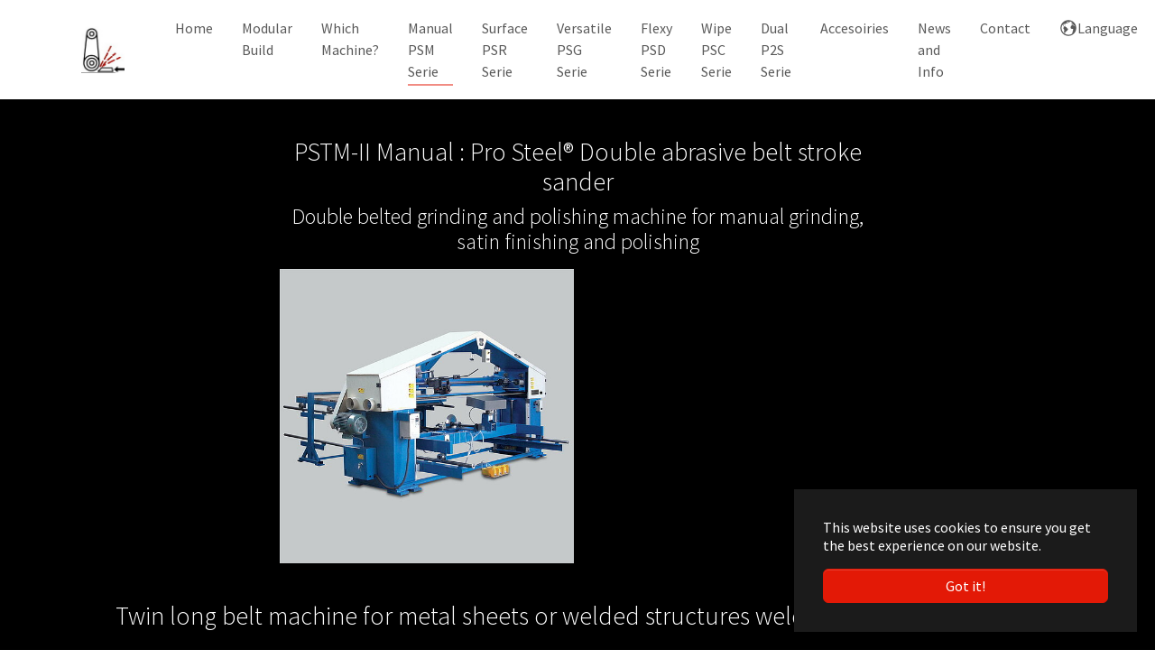

--- FILE ---
content_type: text/html; charset=utf-8
request_url: https://jonsensander.eu/de/manual-psm-serie/pstm-ii-manual-pro-steelr-double-abrasive-belt-stroke-sander
body_size: 15665
content:
<!DOCTYPE html>
<html lang="de">
<head>

<meta charset="utf-8">
<!-- 
	Based on the TYPO3 Bootstrap Package by Benjamin Kott - https://www.bootstrap-package.com/

	This website is powered by TYPO3 - inspiring people to share!
	TYPO3 is a free open source Content Management Framework initially created by Kasper Skaarhoj and licensed under GNU/GPL.
	TYPO3 is copyright 1998-2025 of Kasper Skaarhoj. Extensions are copyright of their respective owners.
	Information and contribution at https://typo3.org/
-->


<link rel="icon" href="/fileadmin/Grafics_website/Grafic_general_backgrounds_etc/jonsen_sander_profimach_europ_small.jpg" type="image/jpeg">
<title>THE BEST ALTERNATIVETopGrinder - ProGrinder - compact deburring machine - swing arm deburring - edge rounding machine - Q-Fin TopGrinder - Q-Fin pROGrinder - SWING GRINDER - LÖWER SWING GRINDER - 10 Series Manual Grinder - Series TIMESAVERS Manual Grinder</title>
<meta http-equiv="x-ua-compatible" content="IE=edge" />
<meta name="generator" content="TYPO3 CMS" />
<meta name="description" content=" TopGrinder - ProGrinder - compact deburring machine - swing arm deburring - edge rounding machine - Q-Fin TopGrinder - Q-Fin pROGrinder - SWING GRINDER - LÖWER SWING GRINDER - 10 Series Manual Grinder - Series TIMESAVERS Manual Grinder " />
<meta name="viewport" content="width=device-width, initial-scale=1, minimum-scale=1" />
<meta name="robots" content="index,follow" />
<meta property="og:title" content="TopGrinder - ProGrinder - compact deburring machine - swing arm deburring - edge rounding machine - Q-Fin TopGrinder - Q-Fin pROGrinder - SWING GRINDER - LÖWER SWING GRINDER - 10 Series Manual Grinder - Series TIMESAVERS Manual Grinder" />
<meta property="og:description" content=" TopGrinder - ProGrinder - compact deburring machine - swing arm deburring - edge rounding machine - Q-Fin TopGrinder - Q-Fin pROGrinder - SWING GRINDER - LÖWER SWING GRINDER - 10 Series Manual Grinder - Series TIMESAVERS Manual Grinder " />
<meta name="twitter:card" content="summary" />
<meta name="apple-mobile-web-app-capable" content="no" />
<meta name="google" content="notranslate" />

<link rel="stylesheet" href="/typo3temp/assets/bootstrappackage/fonts/284ba9c5345a729d38fc3d3bb72eea6caaef6180abbc77928e15e42297d05f8b/webfont.css?1764125028" media="all">
<link rel="stylesheet" href="/typo3temp/assets/compressed/merged-b79eb965fc706afca0391ce39d1defd4-1a17e68dc6d3d9096a5507bcf5d00295.css?1717654186" media="all">
<link rel="stylesheet" href="/typo3temp/assets/compressed/merged-005c8a93e541327d77e0723b06730df9-8a8171299f6454fcf13c7c947ad99083.css?1717654186" media="all">


<script src="/typo3temp/assets/compressed/merged-f33d20977c577c420c5aa5810c87d211-409abcb0c11cd685ee225e7361521a95.js?1717654186"></script>



<link rel="prev" href="/de/manual-psm-serie/psdm-manual-pro-steelr-m-series-swingarm-manual-deburring-grinding-machine"><!-- Google tag (gtag.js) -->
<script async src="https://www.googletagmanager.com/gtag/js?id=G-7CV88BGSNL"></script>
<script>
  window.dataLayer = window.dataLayer || [];
  function gtag(){dataLayer.push(arguments);}
  gtag('js', new Date());

  gtag('config', 'G-7CV88BGSNL');
</script>
<link rel="canonical" href="https://jonsensander.eu/de/manual-psm-serie/pstm-ii-manual-pro-steelr-double-abrasive-belt-stroke-sander"/>

<script>if(typeof _paq==="undefined"||!(_paq instanceof Array))var _paq=[];_paq.push(["trackPageView"]);_paq.push(["enableLinkTracking"]);(function(){var u="https://www.piwik.cnceurope.com/";_paq.push(["setTrackerUrl",u+"matomo.php"]);_paq.push(["setSiteId",19]);var d=document,g=d.createElement("script"),s=d.getElementsByTagName("script")[0];g.async=true;g.src=u+"matomo.js";s.parentNode.insertBefore(g,s);})();</script>
</head>
<body id="p110" class="page-110 pagelevel-2 language-2 backendlayout-default layout-default">

<div id="top"></div>
<div class="body-bg body-bg-top">

    



    

<div id="cookieconsent">
    <span data-cookieconsent-setting="cookie.expiryDays" data-cookieconsent-value="365"></span>
    <span data-cookieconsent-setting="content.header" data-cookieconsent-value="Cookies used on the website!"></span>
    <span data-cookieconsent-setting="content.message" data-cookieconsent-value="This website uses cookies to ensure you get the best experience on our website."></span>
    <span data-cookieconsent-setting="content.dismiss" data-cookieconsent-value="Got it!"></span>
    <span data-cookieconsent-setting="content.allow" data-cookieconsent-value="Allow cookies"></span>
    <span data-cookieconsent-setting="content.deny" data-cookieconsent-value="Decline"></span>
    <span data-cookieconsent-setting="content.link" data-cookieconsent-value="Learn more"></span>
    <span data-cookieconsent-setting="content.href" data-cookieconsent-value=""></span>
    <span data-cookieconsent-setting="layout" data-cookieconsent-value="basic"></span>
    <span data-cookieconsent-setting="type" data-cookieconsent-value="info"></span>
    <span data-cookieconsent-setting="position" data-cookieconsent-value="bottom-right"></span>
    <span data-cookieconsent-setting="revokable" data-cookieconsent-value="0"></span>
    <span data-cookieconsent-setting="static" data-cookieconsent-value="0"></span>
    <span data-cookieconsent-setting="location" data-cookieconsent-value="0"></span>
    <span data-cookieconsent-setting="law.countryCode" data-cookieconsent-value=""></span>
    <span data-cookieconsent-setting="law.regionalLaw" data-cookieconsent-value="1"></span>
</div>



    <a class="visually-hidden-focusable" href="#page-content">
        <span>Skip to main content</span>
    </a>
    




<header id="page-header" class="bp-page-header navbar navbar-mainnavigation navbar-default navbar-has-image navbar-top navbar-fixed-top">
    <div class="container">
        
<a class="navbar-brand navbar-brand-image" href="/de/">
    
            <img class="navbar-brand-logo-normal" src="/fileadmin/Grafics_website/Grafic_general_backgrounds_etc/jonsen_sander_profimach_europ_smalle.jpg" alt="main-site logo" height="60" width="60">
            
                <img class="navbar-brand-logo-inverted" src="/fileadmin/Grafics_website/Grafic_general_backgrounds_etc/jonsen_sander_profimach_europ_small.jpg" alt="main-site logo" height="60" width="60">
            
        
</a>


        
            
<button class="navbar-toggler collapsed" type="button" data-bs-toggle="collapse" data-bs-target="#mainnavigation" aria-controls="mainnavigation" aria-expanded="false" aria-label="Toggle navigation">
    <span class="navbar-toggler-icon"></span>
</button>


            <nav id="mainnavigation" class="collapse navbar-collapse">
                



                

    <ul class="navbar-nav">
        
            
                    <li class="nav-item">
                        <a href="/de/" id="nav-item-83" class="nav-link" title="Home">
                            
                            <span class="nav-link-text">Home</span>
                        </a>
                        
                    </li>
                
        
            
                    <li class="nav-item dropdown dropdown-hover">
                        <a href="/de/modular-build" id="nav-item-144" class="nav-link dropdown-toggle" title="Modular Build" aria-haspopup="true" aria-expanded="false">
                            
                            <span class="nav-link-text">Modular Build</span>
                        </a>
                        
                            <ul class="dropdown-menu" aria-labelledby="nav-item-144">
                                
                                    
                                            <li>
                                                <a href="/de/modular-build" class="dropdown-item" title="Building units alphabethic overview">
                                                    
                                                    <span class="dropdown-text">Building units alphabethic overview</span>
                                                </a>
                                            </li>
                                        
                                
                                    
                                            <li class="dropdown-divider"></li>
                                        
                                
                                    
                                            <li>
                                                <a href="/de/modular-build/b-unit-brush-roller-unit" class="dropdown-item" title="B-unit: Brush Roller Unit">
                                                    
                                                    <span class="dropdown-text">B-unit: Brush Roller Unit</span>
                                                </a>
                                            </li>
                                        
                                
                                    
                                            <li>
                                                <a href="/de/modular-build/c-unit-transversal-chain-belt-unit" class="dropdown-item" title="C-unit: Transversal Chain Belt Unit">
                                                    
                                                    <span class="dropdown-text">C-unit: Transversal Chain Belt Unit</span>
                                                </a>
                                            </li>
                                        
                                
                                    
                                            <li>
                                                <a href="/de/modular-build/d-unit-vertical-disk-unit-with-brush-function" class="dropdown-item" title="D-unit: Vertical Disk unit with brush function">
                                                    
                                                    <span class="dropdown-text">D-unit: Vertical Disk unit with brush function</span>
                                                </a>
                                            </li>
                                        
                                
                                    
                                            <li>
                                                <a href="/de/modular-build/g-unit-gyro-type-planetary-barrel-brush-type" class="dropdown-item" title="G-unit: Gyro Type - Planetary barrel brush type">
                                                    
                                                    <span class="dropdown-text">G-unit: Gyro Type - Planetary barrel brush type</span>
                                                </a>
                                            </li>
                                        
                                
                                    
                                            <li>
                                                <a href="/de/modular-build/h-unit-vertical-disk-unit-with-hammer-function-similar-like-d-unit" class="dropdown-item" title="H-unit: Vertical Disk unit with hammer function (similar like D-unit)">
                                                    
                                                    <span class="dropdown-text">H-unit: Vertical Disk unit with hammer function (similar like D-unit)</span>
                                                </a>
                                            </li>
                                        
                                
                                    
                                            <li>
                                                <a href="/de/modular-build/r-unit-contact-roller-with-full-width-abrasive-belt" class="dropdown-item" title="R-unit: Contact Roller with Full Width abrasive belt">
                                                    
                                                    <span class="dropdown-text">R-unit: Contact Roller with Full Width abrasive belt</span>
                                                </a>
                                            </li>
                                        
                                
                                    
                                            <li>
                                                <a href="/de/modular-build/t-unit-small-transversal-belt-unit" class="dropdown-item" title="T-unit: Small Transversal belt unit">
                                                    
                                                    <span class="dropdown-text">T-unit: Small Transversal belt unit</span>
                                                </a>
                                            </li>
                                        
                                
                            </ul>
                        
                    </li>
                
        
            
                    <li class="nav-item dropdown dropdown-hover">
                        <a href="/de/which-machine" id="nav-item-92" class="nav-link dropdown-toggle" title="Which Machine?" aria-haspopup="true" aria-expanded="false">
                            
                            <span class="nav-link-text">Which Machine?</span>
                        </a>
                        
                            <ul class="dropdown-menu" aria-labelledby="nav-item-92">
                                
                                    
                                            <li>
                                                <a href="/de/which-machine" class="dropdown-item" title="Which machine to choose for which job?">
                                                    
                                                    <span class="dropdown-text">Which machine to choose for which job?</span>
                                                </a>
                                            </li>
                                        
                                
                                    
                                            <li class="dropdown-divider"></li>
                                        
                                
                                    
                                            <li>
                                                <a href="/de/which-machine/what-do-you-want-to-deburr" class="dropdown-item" title="What do you want to deburr?">
                                                    
                                                    <span class="dropdown-text">What do you want to deburr?</span>
                                                </a>
                                            </li>
                                        
                                
                                    
                                            <li>
                                                <a href="/de/which-machine/what-do-you-want-to-finish" class="dropdown-item" title="What do you want to surface finish?">
                                                    
                                                    <span class="dropdown-text">What do you want to surface finish?</span>
                                                </a>
                                            </li>
                                        
                                
                                    
                                            <li>
                                                <a href="/de/which-machine/how-to-find-the-right-metal-deburring-machine-for-your-company" class="dropdown-item" title="How to find the right metal deburring machine for your company">
                                                    
                                                    <span class="dropdown-text">How to find the right metal deburring machine for your company</span>
                                                </a>
                                            </li>
                                        
                                
                                    
                                            <li>
                                                <a href="/de/which-machine/our-most-popular-models" class="dropdown-item" title="Our most popular models">
                                                    
                                                    <span class="dropdown-text">Our most popular models</span>
                                                </a>
                                            </li>
                                        
                                
                                    
                                            <li class="dropdown-divider"></li>
                                        
                                
                                    
                                            <li>
                                                <a href="/de/which-machine/processes" class="dropdown-item" title="Processes">
                                                    
                                                    <span class="dropdown-text">Processes</span>
                                                </a>
                                            </li>
                                        
                                
                            </ul>
                        
                    </li>
                
        
            
                    <li class="nav-item active dropdown dropdown-hover">
                        <a href="/de/manual-psm-serie" id="nav-item-128" class="nav-link dropdown-toggle" title="Manual PSM Serie" aria-haspopup="true" aria-expanded="false">
                            
                            <span class="nav-link-text">Manual PSM Serie</span>
                        </a>
                        
                            <ul class="dropdown-menu" aria-labelledby="nav-item-128">
                                
                                    
                                            <li>
                                                <a href="/de/manual-psm-serie" class="dropdown-item" title="Pro Steel ® Manual-Series : overview">
                                                    
                                                    <span class="dropdown-text">Pro Steel ® Manual-Series : overview</span>
                                                </a>
                                            </li>
                                        
                                
                                    
                                            <li class="dropdown-divider"></li>
                                        
                                
                                    
                                            <li>
                                                <a href="/de/manual-psm-serie/psdm-manual-pro-steelr-m-series-swingarm-manual-deburring-grinding-machine" class="dropdown-item" title="PSDM-Manual: PRO Steel® M-Series - Swingarm :  Manual Deburring + Grinding machine">
                                                    
                                                    <span class="dropdown-text">PSDM-Manual: PRO Steel® M-Series - Swingarm :  Manual Deburring + Grinding machine</span>
                                                </a>
                                            </li>
                                        
                                
                                    
                                            <li>
                                                <a href="/de/manual-psm-serie/pstm-ii-manual-pro-steelr-double-abrasive-belt-stroke-sander" class="dropdown-item active" title="PSTM-II Manual : Pro Steel® Double abrasive belt stroke sander">
                                                    
                                                    <span class="dropdown-text">PSTM-II Manual : Pro Steel® Double abrasive belt stroke sander <span class="visually-hidden">(current)</span></span>
                                                </a>
                                            </li>
                                        
                                
                            </ul>
                        
                    </li>
                
        
            
                    <li class="nav-item dropdown dropdown-hover">
                        <a href="/de/surface-psr-serie" id="nav-item-129" class="nav-link dropdown-toggle" title="Surface PSR Serie" aria-haspopup="true" aria-expanded="false">
                            
                            <span class="nav-link-text">Surface PSR Serie</span>
                        </a>
                        
                            <ul class="dropdown-menu" aria-labelledby="nav-item-129">
                                
                                    
                                            <li>
                                                <a href="/de/surface-psr-serie" class="dropdown-item" title="Pro Steel® Surface Series : Automatic Surface Finishing">
                                                    
                                                    <span class="dropdown-text">Pro Steel® Surface Series : Automatic Surface Finishing</span>
                                                </a>
                                            </li>
                                        
                                
                                    
                                            <li class="dropdown-divider"></li>
                                        
                                
                                    
                                            <li>
                                                <a href="/de/surface-psr-serie/psr-series-dry-working-surface-grinding-and-finishing" class="dropdown-item" title="PSR Series - Dry working Surface grinding and finishing">
                                                    
                                                    <span class="dropdown-text">PSR Series - Dry working Surface grinding and finishing</span>
                                                </a>
                                            </li>
                                        
                                
                                    
                                            <li>
                                                <a href="/de/surface-psr-serie/ps2r-series-dry-working-plate-surface-grinding-and-finishing-for-steel-and-stainless-steel" class="dropdown-item" title="PS2R Series - Dry working plate surface grinding and finishing for steel and stainless steel.">
                                                    
                                                    <span class="dropdown-text">PS2R Series - Dry working plate surface grinding and finishing for steel and stainless steel.</span>
                                                </a>
                                            </li>
                                        
                                
                                    
                                            <li>
                                                <a href="/de/surface-psr-serie/psrd-serie-dry-working-for-the-flat-metal-grinding-deburring-edge-rounding-and-finishing" class="dropdown-item" title="PSRD Serie: Dry working For the flat metal grinding, deburring, edge rounding and finishing">
                                                    
                                                    <span class="dropdown-text">PSRD Serie: Dry working For the flat metal grinding, deburring, edge rounding and finishing</span>
                                                </a>
                                            </li>
                                        
                                
                                    
                                            <li class="dropdown-divider"></li>
                                        
                                
                                    
                                            <li>
                                                <a href="/de/surface-psr-serie/psr-w-series-wet-working-surface-finish-machines" class="dropdown-item" title="PSR-W Series - Wet working Surface finish machines">
                                                    
                                                    <span class="dropdown-text">PSR-W Series - Wet working Surface finish machines</span>
                                                </a>
                                            </li>
                                        
                                
                                    
                                            <li>
                                                <a href="/de/surface-psr-serie/psr-3d-am-series-additive-manufacturing-surface-processing" class="dropdown-item" title="PSR-3D-AM Series: Additive Manufacturing Surface processing">
                                                    
                                                    <span class="dropdown-text">PSR-3D-AM Series: Additive Manufacturing Surface processing</span>
                                                </a>
                                            </li>
                                        
                                
                                    
                                            <li>
                                                <a href="/de/surface-psr-serie/psrb-w-plus-stainless-steel-plate-surface-grinding-and-finishing" class="dropdown-item" title="PSRB-W PLUS: Stainless steel plate surface grinding and finishing">
                                                    
                                                    <span class="dropdown-text">PSRB-W PLUS: Stainless steel plate surface grinding and finishing</span>
                                                </a>
                                            </li>
                                        
                                
                                    
                                            <li>
                                                <a href="/de/surface-psr-serie/psrb-w-plus-full-sheet-surface-finish-machines" class="dropdown-item" title="PSRB-W PLUS Full Sheet Surface finish machines">
                                                    
                                                    <span class="dropdown-text">PSRB-W PLUS Full Sheet Surface finish machines</span>
                                                </a>
                                            </li>
                                        
                                
                                    
                                            <li>
                                                <a href="/de/surface-psr-serie/psrbb-plus-super-surface-finish-machines" class="dropdown-item" title="PSRBB-W PLUS: Super Surface finish machines">
                                                    
                                                    <span class="dropdown-text">PSRBB-W PLUS: Super Surface finish machines</span>
                                                </a>
                                            </li>
                                        
                                
                                    
                                            <li>
                                                <a href="/de/surface-psr-serie/psr-calibrate-thickness-control-grinding" class="dropdown-item" title="PSR-CALIBRATE: Thickness control Grinding">
                                                    
                                                    <span class="dropdown-text">PSR-CALIBRATE: Thickness control Grinding</span>
                                                </a>
                                            </li>
                                        
                                
                            </ul>
                        
                    </li>
                
        
            
                    <li class="nav-item dropdown dropdown-hover">
                        <a href="/de/versatile-psg-serie" id="nav-item-127" class="nav-link dropdown-toggle" title="Versatile PSG Serie" aria-haspopup="true" aria-expanded="false">
                            
                            <span class="nav-link-text">Versatile PSG Serie</span>
                        </a>
                        
                            <ul class="dropdown-menu" aria-labelledby="nav-item-127">
                                
                                    
                                            <li>
                                                <a href="/de/versatile-psg-serie" class="dropdown-item" title="Pro Steel® Versatile Series overview">
                                                    
                                                    <span class="dropdown-text">Pro Steel® Versatile Series overview</span>
                                                </a>
                                            </li>
                                        
                                
                                    
                                            <li class="dropdown-divider"></li>
                                        
                                
                                    
                                            <li>
                                                <a href="/de/versatile-psg-serie/psg-versatile-series-pro-steelr-versatile" class="dropdown-item" title="PSG-Versatile Series - PRO Steel® Versatile -">
                                                    
                                                    <span class="dropdown-text">PSG-Versatile Series - PRO Steel® Versatile -</span>
                                                </a>
                                            </li>
                                        
                                
                                    
                                            <li>
                                                <a href="/de/versatile-psg-serie/psrg-versatile-plus-series-pro-steelr-versatile-plus" class="dropdown-item" title="PSRG-Versatile PLUS Series - PRO Steel® Versatile PLUS">
                                                    
                                                    <span class="dropdown-text">PSRG-Versatile PLUS Series - PRO Steel® Versatile PLUS</span>
                                                </a>
                                            </li>
                                        
                                
                                    
                                            <li>
                                                <a href="/de/versatile-psg-serie/psg/psrg-laser-oxide-removal" class="dropdown-item" title="PSG/PSRG laser oxide removal">
                                                    
                                                    <span class="dropdown-text">PSG/PSRG laser oxide removal</span>
                                                </a>
                                            </li>
                                        
                                
                            </ul>
                        
                    </li>
                
        
            
                    <li class="nav-item dropdown dropdown-hover">
                        <a href="/de/flexy-psd-serie" id="nav-item-135" class="nav-link dropdown-toggle" title="Flexy PSD Serie" aria-haspopup="true" aria-expanded="false">
                            
                            <span class="nav-link-text">Flexy PSD Serie</span>
                        </a>
                        
                            <ul class="dropdown-menu" aria-labelledby="nav-item-135">
                                
                                    
                                            <li>
                                                <a href="/de/flexy-psd-serie" class="dropdown-item" title="PRO Steel Flexy Series overview">
                                                    
                                                    <span class="dropdown-text">PRO Steel Flexy Series overview</span>
                                                </a>
                                            </li>
                                        
                                
                                    
                                            <li>
                                                <a href="/de/pro-steelr-flexy-psd-serie/psrd-serie-pro-steelr-flexy-serie" class="dropdown-item" title="PSRD Serie: PRO Steel® Flexy Serie">
                                                    
                                                    <span class="dropdown-text">PSRD Serie: PRO Steel® Flexy Serie</span>
                                                </a>
                                            </li>
                                        
                                
                                    
                                            <li>
                                                <a href="/de/flexy-psd-serie/psdg-serie-pro-steelr-flexy-plus" class="dropdown-item" title="PSR3D Serie: PRO Steel® Flexy PLUS">
                                                    
                                                    <span class="dropdown-text">PSR3D Serie: PRO Steel® Flexy PLUS</span>
                                                </a>
                                            </li>
                                        
                                
                            </ul>
                        
                    </li>
                
        
            
                    <li class="nav-item dropdown dropdown-hover">
                        <a href="/de/wipe-psc-serie" id="nav-item-149" class="nav-link dropdown-toggle" title="Wipe PSC Serie" aria-haspopup="true" aria-expanded="false">
                            
                            <span class="nav-link-text">Wipe PSC Serie</span>
                        </a>
                        
                            <ul class="dropdown-menu" aria-labelledby="nav-item-149">
                                
                                    
                                            <li>
                                                <a href="/de/wipe-psc-serie" class="dropdown-item" title="PRO Steel Wipe Series Overview">
                                                    
                                                    <span class="dropdown-text">PRO Steel Wipe Series Overview</span>
                                                </a>
                                            </li>
                                        
                                
                                    
                                            <li>
                                                <a href="/de/wipe-psc-serie/pscc-series-double-modular-chain-series" class="dropdown-item" title="PSCC-Series double modular chain series">
                                                    
                                                    <span class="dropdown-text">PSCC-Series double modular chain series</span>
                                                </a>
                                            </li>
                                        
                                
                                    
                                            <li>
                                                <a href="/de/wipe-psc-serie/psrc-serries-deburring-and-finishing-machine" class="dropdown-item" title="PSRC-Serries : Deburring and finishing machine">
                                                    
                                                    <span class="dropdown-text">PSRC-Serries : Deburring and finishing machine</span>
                                                </a>
                                            </li>
                                        
                                
                                    
                                            <li>
                                                <a href="/de/prosteel-wipe-psc-serie/pstc-serie-pro-steel-laser-wipe-series" class="dropdown-item" title="PSTC Serie: PRO Steel Laser Wipe Series">
                                                    
                                                    <span class="dropdown-text">PSTC Serie: PRO Steel Laser Wipe Series</span>
                                                </a>
                                            </li>
                                        
                                
                                    
                                            <li>
                                                <a href="/de/wipe-psc-serie/pshtc-wipe-plus-series" class="dropdown-item" title="PSHTC- Wipe plus Series">
                                                    
                                                    <span class="dropdown-text">PSHTC- Wipe plus Series</span>
                                                </a>
                                            </li>
                                        
                                
                            </ul>
                        
                    </li>
                
        
            
                    <li class="nav-item dropdown dropdown-hover">
                        <a href="/de/dual-p2s-serie" id="nav-item-166" class="nav-link dropdown-toggle" title="Dual P2S Serie" aria-haspopup="true" aria-expanded="false">
                            
                            <span class="nav-link-text">Dual P2S Serie</span>
                        </a>
                        
                            <ul class="dropdown-menu" aria-labelledby="nav-item-166">
                                
                                    
                                            <li>
                                                <a href="/de/dual-p2s-serie" class="dropdown-item" title="PRO Steel® Dual P2S Serie overview">
                                                    
                                                    <span class="dropdown-text">PRO Steel® Dual P2S Serie overview</span>
                                                </a>
                                            </li>
                                        
                                
                                    
                                            <li class="dropdown-divider"></li>
                                        
                                
                                    
                                            <li>
                                                <a href="/de/dual-p2s-serie/p2src-series" class="dropdown-item" title="P2SRC-Series">
                                                    
                                                    <span class="dropdown-text">P2SRC-Series</span>
                                                </a>
                                            </li>
                                        
                                
                                    
                                            <li>
                                                <a href="/de/dual-p2s-serie/p2st2c-serie-laser-cut-deburring-pro-steelr-wipe-plus-series" class="dropdown-item" title="P2ST2C Serie - Laser Cut Deburring - PRO Steel® Wipe Plus Series">
                                                    
                                                    <span class="dropdown-text">P2ST2C Serie - Laser Cut Deburring - PRO Steel® Wipe Plus Series</span>
                                                </a>
                                            </li>
                                        
                                
                                    
                                            <li>
                                                <a href="/de/dual-p2s-serie/p2sdtc-series-high-power-laser-cut-parts-deburring" class="dropdown-item" title="P2SDTC-Series: High power laser cut parts deburring">
                                                    
                                                    <span class="dropdown-text">P2SDTC-Series: High power laser cut parts deburring</span>
                                                </a>
                                            </li>
                                        
                                
                            </ul>
                        
                    </li>
                
        
            
                    <li class="nav-item dropdown dropdown-hover">
                        <a href="/de/accesoiries" id="nav-item-106" class="nav-link dropdown-toggle" title="Accesoiries" aria-haspopup="true" aria-expanded="false">
                            
                            <span class="nav-link-text">Accesoiries</span>
                        </a>
                        
                            <ul class="dropdown-menu" aria-labelledby="nav-item-106">
                                
                                    
                                            <li>
                                                <a href="/de/accesoiries/automation-transport-systems-handling" class="dropdown-item" title="Automation - Transport Systems - Handling">
                                                    
                                                    <span class="dropdown-text">Automation - Transport Systems - Handling</span>
                                                </a>
                                            </li>
                                        
                                
                                    
                                            <li>
                                                <a href="/de/accesoiries/dust-collecting-dust-extraction" class="dropdown-item" title="Dust collecting - DUST EXTRACTION">
                                                    
                                                    <span class="dropdown-text">Dust collecting - DUST EXTRACTION</span>
                                                </a>
                                            </li>
                                        
                                
                                    
                                            <li>
                                                <a href="/de/accesoiries/filtration" class="dropdown-item" title="FILTRATION">
                                                    
                                                    <span class="dropdown-text">FILTRATION</span>
                                                </a>
                                            </li>
                                        
                                
                            </ul>
                        
                    </li>
                
        
            
                    <li class="nav-item dropdown dropdown-hover">
                        <a href="/de/news-and-info" id="nav-item-112" class="nav-link dropdown-toggle" title="News and Info" aria-haspopup="true" aria-expanded="false">
                            
                            <span class="nav-link-text">News and Info</span>
                        </a>
                        
                            <ul class="dropdown-menu" aria-labelledby="nav-item-112">
                                
                                    
                                            <li>
                                                <a href="/de/news-and-info" class="dropdown-item" title="Overview">
                                                    
                                                    <span class="dropdown-text">Overview</span>
                                                </a>
                                            </li>
                                        
                                
                                    
                                            <li class="dropdown-divider"></li>
                                        
                                
                                    
                                            <li>
                                                <a href="/de/news-and-info/processes-mastered-by-our-machines" class="dropdown-item" title="Processes mastered by our machines">
                                                    
                                                    <span class="dropdown-text">Processes mastered by our machines</span>
                                                </a>
                                            </li>
                                        
                                
                                    
                                            <li>
                                                <a href="/de/news-and-info/wet-or-dry-deburring" class="dropdown-item" title="Wet or Dry Deburring?">
                                                    
                                                    <span class="dropdown-text">Wet or Dry Deburring?</span>
                                                </a>
                                            </li>
                                        
                                
                                    
                                            <li>
                                                <a href="/de/news-and-info/type-of-burrs-on-metal-parts" class="dropdown-item" title="Type of burrs on metal parts">
                                                    
                                                    <span class="dropdown-text">Type of burrs on metal parts</span>
                                                </a>
                                            </li>
                                        
                                
                                    
                                            <li>
                                                <a href="/de/news-and-info/tips-for-edge-deburring" class="dropdown-item" title="Tips for edge deburring">
                                                    
                                                    <span class="dropdown-text">Tips for edge deburring</span>
                                                </a>
                                            </li>
                                        
                                
                                    
                                            <li>
                                                <a href="/de/news-and-info/the-10-most-common-deburring-methods-for-everyone" class="dropdown-item" title="The 10 most common deburring methods for everyone:">
                                                    
                                                    <span class="dropdown-text">The 10 most common deburring methods for everyone:</span>
                                                </a>
                                            </li>
                                        
                                
                                    
                                            <li>
                                                <a href="/de/news-and-info/type-of-abrasive" class="dropdown-item" title="Type of Abrasive">
                                                    
                                                    <span class="dropdown-text">Type of Abrasive</span>
                                                </a>
                                            </li>
                                        
                                
                                    
                                            <li>
                                                <a href="/de/news-and-info/the-benefits-of-automated-deburring" class="dropdown-item" title="The benefits of automated deburring">
                                                    
                                                    <span class="dropdown-text">The benefits of automated deburring</span>
                                                </a>
                                            </li>
                                        
                                
                                    
                                            <li>
                                                <a href="/de/news-and-info/stainless-steel-deburring-and-removing-laser-oxide" class="dropdown-item" title="Stainless steel deburring and removing laser oxide">
                                                    
                                                    <span class="dropdown-text">Stainless steel deburring and removing laser oxide</span>
                                                </a>
                                            </li>
                                        
                                
                                    
                                            <li>
                                                <a href="/de/news-and-info/deburring-basics" class="dropdown-item" title="Deburring basics">
                                                    
                                                    <span class="dropdown-text">Deburring basics</span>
                                                </a>
                                            </li>
                                        
                                
                            </ul>
                        
                    </li>
                
        
            
                    <li class="nav-item dropdown dropdown-hover">
                        <a href="/de/contact" id="nav-item-84" class="nav-link dropdown-toggle" title="Contact" aria-haspopup="true" aria-expanded="false">
                            
                            <span class="nav-link-text">Contact</span>
                        </a>
                        
                            <ul class="dropdown-menu" aria-labelledby="nav-item-84">
                                
                                    
                                            <li>
                                                <a href="/de/contact" class="dropdown-item" title="Contact Jonsen Sander Europe">
                                                    
                                                    <span class="dropdown-text">Contact Jonsen Sander Europe</span>
                                                </a>
                                            </li>
                                        
                                
                                    
                                            <li class="dropdown-divider"></li>
                                        
                                
                                    
                                            <li>
                                                <a href="/de/contact/sitemap-jonsensandereu" class="dropdown-item" title="Sitemap Jonsensander.eu">
                                                    
                                                    <span class="dropdown-text">Sitemap Jonsensander.eu</span>
                                                </a>
                                            </li>
                                        
                                
                            </ul>
                        
                    </li>
                
        
            
                    <li class="nav-item dropdown dropdown-hover">
                        <a href="/de/language" id="nav-item-213" class="nav-link dropdown-toggle" title="Language" aria-haspopup="true" aria-expanded="false">
                            
                                <span class="nav-link-icon">
                                    <svg xmlns="http://www.w3.org/2000/svg" fill="currentColor" width="20" height="20" viewBox="0 0 512 512" class="" aria-hidden="true"><path d="M340.5 127c.6-.3 1.3-.6 1.9-.9.6-.3 1.3-.3 1.3-.3s.8 0 1 .8c.5 2.2.8 4 1.1 6.3.2 1.2.7 2.3 1.5 3.2 1.2 1.4 2.7 1.9 4.6 1.7 1.2-.1 2.4-.6 3.5-1.2 1.7-.9 3.2-2.1 4.7-3.4-.2-.6-.3-1.2-.4-1.8-1.2-4.1-3.2-7.9-6.2-11-1.4-1.4-2.9-2.6-4.8-3.4-.7-.3-1.3-.7-1.8-1.3-.5-.5-.9-1.1-1.3-1.6s-.9-1-1.4-1.4c-.2-.2-.6-.4-.9-.5-1.3-.2-2.4.2-3.3 1.1-.4.5-.5 1-.2 1.6.5 1 .7 2.1 1 3.2.1.2.1.5.1.8-.4.3-.8.7-1.3 1-.4.3-.8.6-1.3 1-.5.3-.9.7-1.3 1-.4.3-.9.6-1.2 1-.7.6 2.2 5.1 3.4 4.7.7-.3.7-.3 1.3-.6zm-55.6-30.3c1.2 1.1 2.5 2 4.1 2.4 2.5.7 5 1.2 7.6 1.5h.9c.1-.3.2-.5.2-.7.3-1.1.7-2.2 1-3.3.1-.5.3-.9.8-1.2.3-.2.5-.4.8-.6 1.5-1.5 1.5-2.9 0-4.4-1-1-2.2-1.7-3.5-2.2-.3.1-.5.1-.7.2-3.5 1.3-6.9 2.6-10.4 3.9-.2.1-.4.1-.6.2-1.1.5-1.6 1.9-1.1 3 .3.5.6.9.9 1.2zm-118.6 81.2c.6 0 1.3-.2 1.8-.4.7-.3.9-1 .5-1.6-.2-.2-.4-.5-.6-.6-.4-.2-.8-.4-1.2-.5-.7-.2-1.4-.3-2.1-.4-1.5-.2-3-.3-4.5-.4-2.2-.1-4.2-.8-5.9-2.2l-1.2-.9c-.3-.3-.7-.5-1.1-.7-1-.6-2.1-1-3.3-.9-.7.1-1.5.1-2.2.3-.8.2-1.6.5-2.3 1-1 .8-2.2 3-2.2 3.4s.2.8.5.9c.6.2 1.2.5 1.8.6.9.2 1.9.3 2.8.5 4.5.8 9.1 1.6 13.7 2 1.9-.1 3.7 0 5.5-.1zm10 7.5c-1-.6-2-1.3-2.9-1.9-.3-.2-.8-.3-1-.3s-.5.1-.8.2c-2.5 1.1-5 2.3-7.4 3.4l-1.8.9c-.2.1-.5.4-.7.6-.2.2-.1.5.1.6.3.1.7.3 1 .3 1.2.2 2.5.1 3.7.1 1.1 0 2.3-.1 3.4-.1 2.5 0 4.8.5 7 1.7.3.1.6.3.9.4.3.1.5-.1.7-.3.1-.1.1-.2.2-.4.4-1.3.7-2.9.5-3.4s-.6-.9-1.2-1.1c-.6-.1-1.2-.4-1.7-.7z"/><path d="M256 32C132.3 32 32 132.3 32 256s100.3 224 224 224 224-100.3 224-224S379.7 32 256 32zM120.2 391.8C84 355.5 64 307.3 64 256c0-36.2 10-70.9 28.6-100.9.1.1.1.3.2.3.2.1.3.3.4.4.2.1.3.2.5.3-.1.6-.1 1.2-.2 1.8-.4 3.3-.9 6.5-1.3 9.8-.3 2 .1 3.9.9 5.7.6 1.4 1.5 2.7 2.6 3.9 1.3 1.5 2.8 2.7 4.4 3.8 2.7 1.9 5.6 3.3 8.6 4.5.3.1.5.2.9.3-.1 1.4-.3 2.7-.5 4-.2 1.3-.5 2-.4 3.1.1.7.3 1.4.6 1.6 1.6 1.4 3.2 2.9 4.9 4.3.5.4 1.1 2.4 1.2 3 .8 3.5 1.3 5.3 2.2 8.8.1.6.4 1.1.9 1.4 1.8 1.3 3.5 2.7 5.2 4 .3.2.7.5 1 .6 1.7.9 2.7 2.2 3.2 4 .3 1.1.4 2.2.4 3.4 0 2.2-.5 4.2-1.1 6.3-.4 1.5-1.1 2.9-1.9 4.1-1.3 1.8-2.5 3.6-3.8 5.4-1.6 2.2-3.2 4.5-4.7 6.7-.6.8-1.1 1.8-1.6 2.6-1.2 1.9-1.7 3.9-2 6.1-.3 2.5-.4 4.9-.2 7.4.2 2.3.6 4.5 1.4 6.6.2.5.2.9.1 1.5-.5 2.3-.2 4.4.7 6.5.5 1.3 1.2 2.5 2 3.6.9 1.2 1.8 2.3 2.7 3.5 1.5 1.8 2.9 3.5 4.3 5.4 3 4 6.7 7.2 10.8 9.9.3.2.6.4 1 .6-.1.3-.1.5-.2.8-.6 1.8-1 3.7-1 5.7-.1 2.8.5 5.4 2.1 7.7.7 1 1.2 1.5 2.7 2.7.1.4 0 .8-.1 1.3-.4 3.2-.9 6.4-1.3 9.6-.2 1.7-.4 3.4-.7 5.1-.1.7-.2 1.4-.4 2-.7 2.4-1.2 4.8-1.5 7.2-.1 1.6-.2 3.1.1 4.7.2 1.3.7 2.6 1.7 3.6l-.3 2.4c-.3 2.6-.7 5.1-1 7.7-.2 1.2-.4 2.3-.6 3.4-.4 2.6-.6 5.2-.5 7.8.1 1.4.2 2.7.6 4 .3 1.1.7 2.2 1.4 3.1.2.2.3.5.3.8.5 3.4.9 6.7 1.4 10.1.3 2.1.6 4.3.9 6.4.1.4.2.7.3 1 2.4 4.1 3.4 9.5 6.5 13.1 1.9 2.2 4.7 4.8 7 6.5.8.6 2.1 2.1 3.5 3.5-13.1-7.9-25.4-17.5-36.7-28.7zm314.4-194.7c-1.8-.4-3.6-.6-5.4-.7-3-.2-6.1-.3-9.1-.1h-.6c-.6.1-1.1-.1-1.5-.5-4.6-3.6-9.2-7.1-13.8-10.7-.6-.4-1.1-.8-1.7-1.3-.7-.5-1.4-.9-2.2-1.2-1.8-.6-3.6-.9-5.5-1.2-2.8-.3-5.5-.3-8.3-.2-.7 0-1.3-.1-1.9-.3-2.5-1-5.2-1.7-7.9-2.1-2.5-.4-5-.5-7.6-.4-2.8.1-5.6.5-8.3 1.4l-10.8 3.3c-.6.2-1.1.5-1.5 1-2.5 3-5 5.9-7.4 8.9-.4.4-.8.7-1.3.8-6.8 1.6-11.8 5.5-15 11.8-.3.7-.6 1.3-.9 2-.2.4-.3.8-.4 1.2-.2.6-.1 1.2.2 1.8.1.1.1.2.2.4.5.9.7 1.8.7 2.8.1 1.6-.1 3.2-.3 4.8-.3 2-.7 4-1.3 5.9-1.5 4.8-2.6 9.6-3.5 14.5-.7 3.7-1.2 7.5-1.1 11.3 0 1.8.2 3.5.6 5.2.1.4.3.9.4 1.3.1.4.4.7.7 1 3.4 3.3 6.7 6.6 10.2 9.7 3.1 2.8 6.3 5.4 9.8 7.7 2.6 1.7 5.4 3.2 8.3 4.3 3.2 1.2 6.5 1.7 9.9 1.4 3.5-.3 7-.5 10.6-.6 2.5-.1 5 0 7.5.5.8.2 1.6.4 2.4.8.9.4 1.7 1 2.3 1.9.1.2.2.3.4.5.6.7 1.4 1 2.3.8.5-.1 1-.3 1.4-.5.5-.2 1-.4 1.5-.7.4-.2.8-.3 1.2-.5 1-.3 1.7 0 2.1 1 .2.6.4 1.2.5 1.8.6 2.5.9 5 .5 7.6-.2 1.8-.7 3.5-1.3 5.2-.6 1.7-1.3 3.3-1.9 5-.5 1.2-.9 2.5-1.3 3.8-1.1 3.4-1.1 6.9-.1 10.3.5 1.8 1.2 3.5 1.8 5.3.7 1.8 1.3 3.6 1.7 5.5.7 3.1.4 6.1-.8 9-.8 2.1-1.9 3.9-3.4 5.6l-3.3 3.6c-.4.4-.8.9-1.2 1.3-1.7 1.9-3.2 3.9-4.3 6.2-.9 1.8-1.8 3.7-2.5 5.6-1 2.8-1.2 5.6-.6 8.5.5 2.2 1 4.4 1.4 6.6.3 1.4.5 2.8.7 4.1.1.7.1 1.5-.1 2.2-.3 1.2-.7 2.3-1.2 3.5-1.2 3.1-2.7 6-4.1 9-1.6 3.3-3.1 6.6-4.6 9.9-.7 1.6-1.3 3.3-1.8 5-.2.7-.3 1.5-.4 2.3-.1 1 .6 2.2 1.6 2.8-31.8 22-69.5 33.9-109 33.9-32.7 0-64.1-8.1-91.9-23.4 0-.3-.1-.6-.1-.9-1.2-6.5-3.6-19-4.8-25.4-.1-.7-.2-1.5-.2-1.9s.1-1.4.3-1.8c1-2.1 1.7-3.8 2.7-5.9.9-1.9 1.7-3.8 2.6-5.7.3-.6.7-1.2 1.2-1.7 2.3-2.2 4.5-4.4 6.7-6.5.3-.3.7-.6 1.1-.9 4.3-2.9 8.7-5.8 13-8.7.7-.5 1.2-1 1.7-1.7 1.9-2.9 3.9-5.8 5.8-8.8.8-1.3 1.5-2.6 2.3-3.9.2-.3.4-.6.6-.8 2.6-3.3 5.2-6.6 7.7-9.9.4-.5.8-.8 1.5-.9 4.2-.9 8.3-2.2 12.1-4.1l2.7-1.5c.4-.2.7-.5.9-.9 2.8-3.8 5.5-7.7 8.3-11.5.3-.4.5-.9.7-1.3 1.9-5.2 3.9-10.3 5.8-15.5.2-.6.5-1 1-1.3 5.5-3.6 8.8-8.6 9.8-15.1.2-1.5.3-2.9.1-4.4-.2-1.5-1-2.9-1.6-3.6-2.6-3.2-4.8-4.6-8.3-6.7-4.5-2.6-9.2-4.4-14.3-5.6-1.2-.3-2.9-.8-3.3-1s-.7-.4-.8-.8c-1.1-2.2-2.2-4.4-3.6-6.4-1.2-1.8-2.5-3.5-4.1-5-.3-.3-.4-.6-.5-1-.4-1.3-.8-2.7-1.3-4-1.7-4.3-4.2-8.1-7.4-11.4-5.3-5.4-11.7-9.2-18.9-11.6-.6-.2-1-.5-1.4-1-2.7-3.8-6.3-6.4-10.5-8.1-1.5-.6-3-1.1-4.6-1.4-.4-.1-.8-.2-1.1-.4-2.8-1.4-5.7-2.8-8.5-4.2-.5-.2-.9-.5-1.2-.9-.7-.8-1.6-1.4-2.5-2-1.1-.6-2.2-.9-3.4-.9-1.4.1-2.6.7-3.6 1.7-.2.2-.4.5-.6.8-.7 1.2-1.4 2.4-2.4 3.4-1.5 1.5-3.2 2.5-5.4 2.8-1.4.2-2.9 0-4.2-.4-1.8-.5-3.4-1.4-5-2.5-.4-.3-.8-.5-1.3-.8-2.9-1.7-4.7-4.2-5.2-7.5-.1-.7-.1-1.4-.2-2.1-.1-3.1.1-6.3.4-9.4.1-.8.2-1.1.2-1.6 0-.4-.2-1.1-.7-1.3-.7-.3-1.3-.7-1.8-1.2-.4-.3-.7-.7-1-1.1-.6-.9.2-1.5.7-2.5.4-.8 0-1.8.8-2.3.8-.5 1.7-1.1 2.5-1.7.9-.7 1.7-1.4 2.5-2.3.4-.5.7-1 .9-1.6.4-1.2.3-2.3-.5-3.3-.7-.9-1-1.6-2.1-2.1-.3-.1-1.2 0-1.5.1-1.2.3-2.3.6-3.5.8-1.5.3-3.1.3-4.7-.1-2-.5-3.3-1.7-4.1-3.6-.5-1.4-.7-2.8-.6-4.3.1-2.9.7-5.7 1.6-8.4.1-.3.2-.6.4-.9 4.6-6.5 10.6-11.1 18.3-13.4 1.9-.5 3.7-.9 5.7-1.1.8-.1 1.5 0 2.3.1 2.2.2 4.3.6 6.3 1.4 1.2.4 2.2 1 3.2 1.8 2.1 1.6 3.3 3.6 3.5 6.2.1 1.7.6 3.3 1.2 4.8.3 1 .7 1.9 1.2 2.9.3.6.6 1.1 1 1.6.3.4.7.7 1.1 1 .7.5 1.5.4 2.3.1.4-.2.7-.5.8-1 .1-.9.3-1.8.4-2.8.6-3.7 1.2-7.4 1.7-11 .3-1.9.6-3.7.9-5.6 0-.2.1-.4.1-.6 3.7-5.5 16.7-6.4 22-12.1.2.1.3.2.5.4.6.5 1.2.7 1.9.7 1 .1 2-.1 3-.3 1.4-.4 2.8-.9 4.1-1.6 1.1-.5 2.1-1.1 3.1-1.7.5-.3.9-.5 1.5-.6l9.3-2.7c.6-.2 1.2-.2 1.8-.1 2.6.3 5.2.3 7.9 0 1.8-.2 3.5-.5 5.2-1l.9-.3c.4-.1.6-.3.8-.7.4-.8.9-1.5 1.4-2.2.4-.6.9-1.1 1.5-1.6.4-.3.8-.6 1.3-.8.9-.4 1.9-.4 2.9-.1.8.3 1.4.7 2 1.3.5.5 1 .8 1.6 1.1.8.4 1.7.7 2.6.9 2 .4 3.8-.1 5.2-1.5.8-.7 1.3-1.6 1.8-2.5.8-1.5 1.3-3 1.7-4.7.5-2 .8-4 1-6.1V103c-.2.1-.5.1-.6.2-.9.4-1.7.7-2.6.9-.3 0-.5.1-.8 0-.6-.1-.9-.5-.8-1.1.1-.5.2-1 .5-1.4.5-.9 1-1.7 1.5-2.6.6-1 1.2-1.9 1.7-2.9.3-.6.5-1.3.5-2 .1-.9-.2-1.7-.9-2.3-.4-.4-.9-.8-1.4-1.1-.6-.4-1.2-.8-1.8-1.3-.9-.7-1.7-1.5-2.3-2.6-.1-.1-.2-.3-.3-.4-1.1-1.6-2.6-2.1-4.4-1.6-1.4.4-2.6 1.2-3.7 2.3l-1.7 1.7c-.7.6-1.5 1.2-2.3 1.6-1.4.7-2.9.7-4.3 0-.4-.2-.7-.4-1.1-.6-.2-.1-.5-.2-.7-.3-.6-.2-1-.1-1.4.5-.2.3-.4.6-.5 1-.5 1.5-1.5 2.7-2.6 3.8-1.4 1.3-2.9 2.3-4.6 3.2-1.3.7-2.6 1.2-4 1.8-.5.2-1.1.3-1.7.3-1.6-.1-2.7-.8-3.4-2.3-.4-1-.6-2-.6-3-.1-1.9.1-3.7.5-5.6.1-.7.3-1.3.4-1.9.1-.5.3-.8.7-1 1.9-1.2 3.7-2.4 5.5-3.6.2-.1.4-.3.7-.4 1.3-.8 2.5-1.7 3.6-2.7.9-.9 2-1.7 3.1-2.4.5-.3 1-.5 1.5-.7.2-.1.5-.1.8-.2.8-.1 1.4.2 1.8.9.8 1.6 2.2 1.9 3.8 1.8.8 0 1.7-.2 2.5-.4.9-.2 1.7-.6 2.5-.9.4-.2.8-.3 1.3-.3 2-.1 3.9-.1 5.9-.2.3 0 .6 0 .9.3 1.6 1.1 3.1 2.2 4.5 3.5.9.9 1.2 1.3 1.7 2.4.2-.2.5-.4.7-.6 1.7-1.5 3.3-3.1 5-4.6.4-.3.8-.7 1.1-1 1.7-1.3 3.3-2.5 5-3.8.3-.2.5-.4.8-.6.1-.4-.2-.7-.3-1-1.1-2.5-2.3-4.9-3.5-7.4l-.3-.6h3.4c1.7 0 3.3 0 5 .1.2.6.5 1.2.7 1.8.1.3.2.6 0 1-.3.9-.7 1.7-1 2.6l-3.6 9.3c-.2.5-.3.9-.2 1.5.4 4 1.1 7.8 2.6 11.6.9 2.2 2 4.4 3.5 6.3 1.4 1.8 3.1 3.3 5.2 4.3.2.1.5.2.7.3h.3c.2-.2.4-.5.6-.7 2.8-3.5 5.7-7 8.5-10.4 1.9-2.3 3.9-4.5 5.9-6.8.2-.2.4-.4.5-.6 1-1.1 1-1.1 2.5-1.4 2.1-.4 4.2-.7 6.3-1.1 1.2-.2.9 0 1.5-1.1l6.6-10.5c.1-.2.3-.4.4-.6 20.3 4.9 39.5 13.2 57.1 24.4-3.2.4-6.4.6-9.5 1-.1.2-.1.4-.1.6-.4 3.9-.4 7.8.2 11.7.3 1.6.7 3.3 1.4 4.8.5 1.1 1.1 2 2 2.8.4.4.8.6 1.4.7 1.7.2 3.3.4 4.9.7.4.1.8.1 1.3.2 1.3 2.1 2.5 4.2 3.8 6.3 3 .5 6.1.8 9.1 1.3 0 .8-.2 1.5-.2 2.2-.2 1.7-.5 3.4-.7 5-.1.5 0 1 .2 1.6.7 1.5 1.3 3.1 2 4.6.1.3.2.5.3.8-.2.2-.3.5-.5.7-1.6 2.1-3.2 4.1-4.7 6.2-.2.3-.5.6-.8.8-2.4 1.5-4.8 3-7.1 4.5-.9-.1-1.8-.2-2.6-.2-1.8 0-3.6.3-5.4.8-1.2.3-2.3.8-3.5 1.2-.3.1-.6.2-.8.4-1.4.8-2.8 1.6-4.3 2.4-.1.1-.3.2-.4.3l.3.6c1.9 3.4 3.7 6.8 5.6 10.1 1.1 2 2.6 3.8 4.3 5.4 1.3 1.2 2.7 2.1 4.3 2.7 2 .8 4.1.9 6.2.4 2.8-.7 5.7-1.4 8.5-2.2.3-.1.5-.2.8-.2.1-.5.1-.9.2-1.4.3-2.5.5-5 .9-7.5.2-1.5.5-3 .8-4.4.1-.5.3-.9.5-1.4 0-.1.2-.2.3-.2.1 0 .3.1.3.2.2.8 2.7-1.5 2.7-1.5s6.2-4.4 23.6 16 27.1 14.4 27.1 14.4c1.1 1.3 2 2.8 2.7 4.3.9 2 1.5 4.1 1.8 6.2v.8c-1.2-.3-1.5-.4-1.9-.4z"/></svg>
                                </span>
                            
                            <span class="nav-link-text">Language</span>
                        </a>
                        
                            <ul class="dropdown-menu" aria-labelledby="nav-item-213">
                                
                                    
                                            <li>
                                                <a href="https://jonsensander.eu/" class="dropdown-item" title="English">
                                                    
                                                        <span class="dropdown-icon">
                                                            <img loading="lazy" src="/fileadmin/_processed_/8/9/csm_US_1bd3f5a3f5.png" height="16" width="16" aria-hidden="true" />
                                                        </span>
                                                    
                                                    <span class="dropdown-text">English</span>
                                                </a>
                                            </li>
                                        
                                
                                    
                                            <li>
                                                <a href="https://jonsensander.eu/ar/" class="dropdown-item" title="العربية">
                                                    
                                                        <span class="dropdown-icon">
                                                            <img loading="lazy" src="/fileadmin/_processed_/e/5/csm_SA_2c13a62331.png" height="16" width="16" aria-hidden="true" />
                                                        </span>
                                                    
                                                    <span class="dropdown-text">العربية</span>
                                                </a>
                                            </li>
                                        
                                
                                    
                                            <li>
                                                <a href="https://jonsensander.eu/cz/" class="dropdown-item" title="Čeština">
                                                    
                                                        <span class="dropdown-icon">
                                                            <img loading="lazy" src="/fileadmin/_processed_/1/b/csm_CZ_d3bc2c8c95.png" height="16" width="16" aria-hidden="true" />
                                                        </span>
                                                    
                                                    <span class="dropdown-text">Čeština</span>
                                                </a>
                                            </li>
                                        
                                
                                    
                                            <li>
                                                <a href="https://jonsensander.eu/de/" class="dropdown-item" title="Deutsch">
                                                    
                                                        <span class="dropdown-icon">
                                                            <img loading="lazy" src="/fileadmin/_processed_/6/9/csm_DE_c04e61721a.png" height="16" width="16" aria-hidden="true" />
                                                        </span>
                                                    
                                                    <span class="dropdown-text">Deutsch</span>
                                                </a>
                                            </li>
                                        
                                
                                    
                                            <li>
                                                <a href="https://jonsensander.eu/fr/" class="dropdown-item" title="Français">
                                                    
                                                        <span class="dropdown-icon">
                                                            <img loading="lazy" src="/fileadmin/_processed_/5/9/csm_FR_8766b5f2a3.png" height="16" width="16" aria-hidden="true" />
                                                        </span>
                                                    
                                                    <span class="dropdown-text">Français</span>
                                                </a>
                                            </li>
                                        
                                
                                    
                                            <li>
                                                <a href="https://jonsensander.eu/hu/" class="dropdown-item" title="Magyar">
                                                    
                                                        <span class="dropdown-icon">
                                                            <img loading="lazy" src="/fileadmin/_processed_/e/5/csm_HU_475b2d3fa5.png" height="16" width="16" aria-hidden="true" />
                                                        </span>
                                                    
                                                    <span class="dropdown-text">Magyar</span>
                                                </a>
                                            </li>
                                        
                                
                                    
                                            <li>
                                                <a href="https://jonsensander.eu/it/" class="dropdown-item" title="Italiano">
                                                    
                                                        <span class="dropdown-icon">
                                                            <img loading="lazy" src="/fileadmin/_processed_/9/f/csm_IT_5c8a074b7b.png" height="16" width="16" aria-hidden="true" />
                                                        </span>
                                                    
                                                    <span class="dropdown-text">Italiano</span>
                                                </a>
                                            </li>
                                        
                                
                                    
                                            <li>
                                                <a href="https://jonsensander.eu/nl/" class="dropdown-item" title="Dutch">
                                                    
                                                        <span class="dropdown-icon">
                                                            <img loading="lazy" src="/fileadmin/_processed_/5/e/csm_NL_68fae63418.png" height="16" width="16" aria-hidden="true" />
                                                        </span>
                                                    
                                                    <span class="dropdown-text">Dutch</span>
                                                </a>
                                            </li>
                                        
                                
                                    
                                            <li>
                                                <a href="https://jonsensander.eu/pl/" class="dropdown-item" title="Polski">
                                                    
                                                        <span class="dropdown-icon">
                                                            <img loading="lazy" src="/fileadmin/_processed_/d/7/csm_PL_964a01141c.png" height="16" width="16" aria-hidden="true" />
                                                        </span>
                                                    
                                                    <span class="dropdown-text">Polski</span>
                                                </a>
                                            </li>
                                        
                                
                                    
                                            <li>
                                                <a href="https://jonsensander.eu/pt/" class="dropdown-item" title="Português">
                                                    
                                                        <span class="dropdown-icon">
                                                            <img loading="lazy" src="/fileadmin/_processed_/3/e/csm_PT_484fd6dcc7.png" height="16" width="16" aria-hidden="true" />
                                                        </span>
                                                    
                                                    <span class="dropdown-text">Português</span>
                                                </a>
                                            </li>
                                        
                                
                                    
                                            <li>
                                                <a href="https://jonsensander.eu/ro/" class="dropdown-item" title="Română">
                                                    
                                                        <span class="dropdown-icon">
                                                            <img loading="lazy" src="/fileadmin/_processed_/7/6/csm_RO_64287d52ce.png" height="16" width="16" aria-hidden="true" />
                                                        </span>
                                                    
                                                    <span class="dropdown-text">Română</span>
                                                </a>
                                            </li>
                                        
                                
                                    
                                            <li>
                                                <a href="https://jonsensander.eu/ru/" class="dropdown-item" title="Русский">
                                                    
                                                        <span class="dropdown-icon">
                                                            <img loading="lazy" src="/fileadmin/_processed_/f/5/csm_RU_97e9339a58.png" height="16" width="16" aria-hidden="true" />
                                                        </span>
                                                    
                                                    <span class="dropdown-text">Русский</span>
                                                </a>
                                            </li>
                                        
                                
                                    
                                            <li>
                                                <a href="https://jonsensander.eu/es/" class="dropdown-item" title="Español">
                                                    
                                                        <span class="dropdown-icon">
                                                            <img loading="lazy" src="/fileadmin/_processed_/c/c/csm_ES_0224ba4eb2.png" height="16" width="16" aria-hidden="true" />
                                                        </span>
                                                    
                                                    <span class="dropdown-text">Español</span>
                                                </a>
                                            </li>
                                        
                                
                            </ul>
                        
                    </li>
                
        
    </ul>



                



            </nav>
        
    </div>
</header>



    

    








        <div id="c310" class=" frame frame-default frame-type-image frame-layout-default frame-size-default frame-height-default frame-background-dark frame-space-before-none frame-space-after-none frame-option-indent-left frame-option-indent-right frame-no-backgroundimage">
            <div class="frame-group-container">
                <div class="frame-group-inner">
                    



                    <div class="frame-container frame-container-default">
                        <div class="frame-inner">
                            
    
    



    

    
        <header class="frame-header">
            

    
            
                

    
            <h2 class="element-header text-center">
                <span>PSTM-II Manual : Pro Steel® Double abrasive belt stroke sander</span>
            </h2>
        



            
        



            

    
            
                

    
            <h3 class="element-subheader text-center">
                <span>Double belted grinding and polishing machine for manual grinding, satin finishing and polishing</span>
            </h3>
        



            
        



            



        </header>
    



    

    


    
    
    

    <div class="gallery-row">
        
            <div class="gallery-item gallery-item-size-2">
                




        
<figure class="image">
    
            
                    
<picture>
    
        
        
        
        
            
            
            
                
                
                    
                    
                    
                    
                            
                        
                    
                
            
            <source data-variant="default" data-maxwidth="636" media="(min-width: 1400px)" srcset="/fileadmin/_processed_/b/9/csm_Jonsen_sander_profimach_Double-Belt-Stroke-Trunks-and-Cabinets-Sanding-Polishing-Machines_09bf437e41.jpg 1x">
        
    
        
        
        
        
            
            
            
                
                
                    
                    
                    
                    
                            
                        
                    
                
            
            <source data-variant="xlarge" data-maxwidth="546" media="(min-width: 1200px)" srcset="/fileadmin/_processed_/b/9/csm_Jonsen_sander_profimach_Double-Belt-Stroke-Trunks-and-Cabinets-Sanding-Polishing-Machines_e7ef71eb87.jpg 1x">
        
    
        
        
        
        
            
            
            
                
                
                    
                    
                    
                    
                            
                        
                    
                
            
            <source data-variant="large" data-maxwidth="456" media="(min-width: 992px)" srcset="/fileadmin/_processed_/b/9/csm_Jonsen_sander_profimach_Double-Belt-Stroke-Trunks-and-Cabinets-Sanding-Polishing-Machines_67f548e023.jpg 1x">
        
    
        
        
        
        
            
            
            
                
                
                    
                    
                    
                    
                            
                        
                    
                
            
            <source data-variant="medium" data-maxwidth="336" media="(min-width: 768px)" srcset="/fileadmin/_processed_/b/9/csm_Jonsen_sander_profimach_Double-Belt-Stroke-Trunks-and-Cabinets-Sanding-Polishing-Machines_a3612115bc.jpg 1x">
        
    
        
        
        
        
            
            
            
                
                
                    
                    
                    
                    
                            
                        
                    
                
            
            <source data-variant="small" data-maxwidth="246" media="(min-width: 576px)" srcset="/fileadmin/_processed_/b/9/csm_Jonsen_sander_profimach_Double-Belt-Stroke-Trunks-and-Cabinets-Sanding-Polishing-Machines_19a70fc03d.jpg 1x">
        
    
        
        
        
        
            
            
            
                
                
                    
                    
                    
                    
                            
                        
                    
                
            
            <source data-variant="extrasmall" data-maxwidth="183"  srcset="/fileadmin/_processed_/b/9/csm_Jonsen_sander_profimach_Double-Belt-Stroke-Trunks-and-Cabinets-Sanding-Polishing-Machines_625ab19cc5.jpg 1x">
        
    
    
    
    
    
            
        
    
    
    <img loading="lazy" src="/fileadmin/_processed_/b/9/csm_Jonsen_sander_profimach_Double-Belt-Stroke-Trunks-and-Cabinets-Sanding-Polishing-Machines_743c37924b.jpg" width="636" height="636" title="" alt="">
</picture>


                
        
    
</figure>


    


            </div>
        
    </div>






    



    




                        </div>
                    </div>
                </div>
            </div>
        </div>

    











        <div id="c433" class=" frame frame-default frame-type-header frame-layout-default frame-size-default frame-height-default frame-background-dark frame-space-before-none frame-space-after-none frame-no-backgroundimage">
            <div class="frame-group-container">
                <div class="frame-group-inner">
                    



                    <div class="frame-container frame-container-default">
                        <div class="frame-inner">
                            
    
    



    

    
        <header class="frame-header">
            

    
            
                

    
            <h2 class="element-header text-center">
                <span>Twin long belt machine for metal sheets or welded structures weld grinding and finishing.</span>
            </h2>
        



            
        



            



            



        </header>
    



    
    



    




                        </div>
                    </div>
                </div>
            </div>
        </div>

    











        <div id="c479" class=" frame frame-default frame-type-header frame-layout-default frame-size-default frame-height-default frame-background-light frame-space-before-none frame-space-after-none frame-no-backgroundimage">
            <div class="frame-group-container">
                <div class="frame-group-inner">
                    



                    <div class="frame-container frame-container-default">
                        <div class="frame-inner">
                            
    
    



    

    
        <header class="frame-header">
            

    
            
                

    
            <h2 class="element-header text-center">
                <span>The Robotic Handling unit is specific built for increasing the productivity of your automatic roughing and finishing on steel, aluminium or Stainless steel welded parts.</span>
            </h2>
        



            
        



            

    
            
                

    
            <h3 class="element-subheader text-center">
                <span>Our high automated solution will reduce your working time per piece by approx. 65% compared to manual finishing.</span>
            </h3>
        



            
        



            



        </header>
    



    
    



    




                        </div>
                    </div>
                </div>
            </div>
        </div>

    





    
    




    <div id="page-content" class="bp-page-content main-section">
        <!--TYPO3SEARCH_begin-->
        

    

    <div class="section section-default">
        








        <div id="c307" class=" frame frame-default frame-type-text frame-layout-default frame-size-default frame-height-default frame-background-primary frame-space-before-none frame-space-after-none frame-no-backgroundimage">
            <div class="frame-group-container">
                <div class="frame-group-inner">
                    



                    <div class="frame-container frame-container-default">
                        <div class="frame-inner">
                            
    
    



    

    
        <header class="frame-header">
            

    
            
                

    
            <h2 class="element-header text-center">
                <span> Pro Steel® PSTM-II Manual</span>
            </h2>
        



            
        



            

    
            
                

    
            <h3 class="element-subheader text-center">
                <span>Double abrasive belt stroke sander </span>
            </h3>
        



            
        



            



        </header>
    



    

    <h1 class="text-center">Surface grinding: Twin-Belt Grinding Machine</h1>
<p>&nbsp;</p>
<h5>Our <strong>Pro Steel®&nbsp;PSTM-II Manual&nbsp;</strong>Twin Belt Grinding Machine is built for the roughing and finishing on welded edges, corners and surfaces on flat and mid-size workpieces out of steel, stainless steel, and aluminum, i.e. doors, frames, cabinets, housings, hoods, furniture parts, frame parts in automotive and aircraft - manufacturing, round bins, cylinders, heaters etc.&nbsp;&nbsp;&nbsp;It is the perfect machine to replace manual sanding and who can handle big and complex parts.</h5>
<h5>Our &nbsp;<strong>Pro Steel®</strong><strong>PSTM-II Manual </strong>is widely used for surface finishing, polishing, and weld bead sanding of formed parts such as boxes, cabinets, doors, furniture, cabins, and etc. . The machine has&nbsp;two abrasive belt heads parallel to each other. Various type and grit of abrasive belt can be installed for specific applications. It is equipped with double working tables: patented vacuum holder for holding and affixing small enclosures,&nbsp;and the standard working bench for placing large enclosures and cabinets. It is ideal in processing electrical cabinets and enclosures.</h5>
<h4 class="text-center"><strong>Standard working width&nbsp;is 2500 mm, but optional you can get 3500 mm, 4500 mm and 6000mm</strong></h4>


    



    




                        </div>
                    </div>
                </div>
            </div>
        </div>

    











        <div id="c311" class=" frame frame-default frame-type-image frame-layout-default frame-size-default frame-height-default frame-background-primary frame-space-before-none frame-space-after-none frame-no-backgroundimage">
            <div class="frame-group-container">
                <div class="frame-group-inner">
                    



                    <div class="frame-container frame-container-default">
                        <div class="frame-inner">
                            
    
    



    

    



    

    


    
    
    

    <div class="gallery-row">
        
            <div class="gallery-item gallery-item-size-2">
                




        
<figure class="image">
    
            
                    
<picture>
    
        
        
        
        
            
            
            
                
                
                    
                    
                    
                    
                            
                        
                    
                
            
            <source data-variant="default" data-maxwidth="636" media="(min-width: 1400px)" srcset="/fileadmin/_processed_/4/7/csm_profimach_jonsen_sander_Twin-Belt-Stroke-Surface-Sanding-Polishing-Finishing-Machines_33345e1b61.jpg 1x">
        
    
        
        
        
        
            
            
            
                
                
                    
                    
                    
                    
                            
                        
                    
                
            
            <source data-variant="xlarge" data-maxwidth="546" media="(min-width: 1200px)" srcset="/fileadmin/_processed_/4/7/csm_profimach_jonsen_sander_Twin-Belt-Stroke-Surface-Sanding-Polishing-Finishing-Machines_a9310b5cb2.jpg 1x">
        
    
        
        
        
        
            
            
            
                
                
                    
                    
                    
                    
                            
                        
                    
                
            
            <source data-variant="large" data-maxwidth="456" media="(min-width: 992px)" srcset="/fileadmin/_processed_/4/7/csm_profimach_jonsen_sander_Twin-Belt-Stroke-Surface-Sanding-Polishing-Finishing-Machines_725d8d59fa.jpg 1x">
        
    
        
        
        
        
            
            
            
                
                
                    
                    
                    
                    
                            
                        
                    
                
            
            <source data-variant="medium" data-maxwidth="336" media="(min-width: 768px)" srcset="/fileadmin/_processed_/4/7/csm_profimach_jonsen_sander_Twin-Belt-Stroke-Surface-Sanding-Polishing-Finishing-Machines_10ab237b60.jpg 1x">
        
    
        
        
        
        
            
            
            
                
                
                    
                    
                    
                    
                            
                        
                    
                
            
            <source data-variant="small" data-maxwidth="246" media="(min-width: 576px)" srcset="/fileadmin/_processed_/4/7/csm_profimach_jonsen_sander_Twin-Belt-Stroke-Surface-Sanding-Polishing-Finishing-Machines_43afae0351.jpg 1x">
        
    
        
        
        
        
            
            
            
                
                
                    
                    
                    
                    
                            
                        
                    
                
            
            <source data-variant="extrasmall" data-maxwidth="183"  srcset="/fileadmin/_processed_/4/7/csm_profimach_jonsen_sander_Twin-Belt-Stroke-Surface-Sanding-Polishing-Finishing-Machines_01bd654176.jpg 1x">
        
    
    
    
    
    
            
        
    
    
    <img loading="lazy" src="/fileadmin/_processed_/4/7/csm_profimach_jonsen_sander_Twin-Belt-Stroke-Surface-Sanding-Polishing-Finishing-Machines_ed47c4d5f3.jpg" width="636" height="408" title="" alt="">
</picture>


                
        
    
</figure>


    


            </div>
        
    </div>






    



    




                        </div>
                    </div>
                </div>
            </div>
        </div>

    











        <div id="c434" class=" frame frame-default frame-type-text frame-layout-default frame-size-default frame-height-default frame-background-secondary frame-space-before-none frame-space-after-none frame-no-backgroundimage">
            <div class="frame-group-container">
                <div class="frame-group-inner">
                    



                    <div class="frame-container frame-container-default">
                        <div class="frame-inner">
                            
    
    



    

    
        <header class="frame-header">
            

    
            
                

    
            <h2 class="element-header text-center">
                <span>PSTM-II Manual Series</span>
            </h2>
        



            
        



            

    
            
                

    
            <h3 class="element-subheader text-center">
                <span>Twin long belt machine for metal sheets or welded structures weld grinding and finishing.</span>
            </h3>
        



            
        



            



        </header>
    



    

    <h5 class="text-center">This machine is ideal for irregular shapes polishing as well as for weld removing. The flexible and adjustable table is useful when, because of the big dimension of the materials to be worked, you cannot move the piece.</h5>
<h5 class="text-center">PSTM-II Manual&nbsp;is a double belt finishing machine with flexible abrasive which enables the work of flat surfaces as well as corners or edges of materials.</h5>
<p>&nbsp;</p>
<h4><span class="text-info"><strong>WORKING TABLE</strong></span></h4><div class="text-indent"></div><p>Table 2500mm (optional 3500-4500-6000) -&nbsp;2 grinding stations</p>
<p>PSTM-II Manual has a working table of 2500x1500mm with a lift of 600mm which makes the finishing of large structures easy . By having 2 parallel abrasive belts ( 9000 x 100mm) with grinding belt speed of v = 2.5 - 14 m/s, the finishing of grinding and&nbsp;polishing can be done faster, by simply selecting the abrasive belt to work with. One belt is for grinding, the other for polishing.</p>
<p>With PSTM-II Manual you move the table by motor and use the adaptability of the long belt together with several grinding tools in order to work the areas you need.</p>
<p>&nbsp;</p>
<h4><span class="text-info"><strong>INFINITELY POSITIONABLE WORKPIECE HANDLING DEVICE </strong></span></h4><div class="text-indent"></div><p>For part sizes: minimum of 300 x 350mm, maximum 35KGS.</p>
<p>Easy unit movement by u-shaped table frame on 4 prism rollers</p>
<p>Bearing mounted at the table frame for arrangement of a turn mandrel of an aluminum pipe</p>
<p>Secure stop by a disc brake, brake torque 30 daNm by spring power</p>
<p>Repositioning of the brake pneumatically by a foot switch</p>
<p>Turn mandrel with integrated work piece swivel device with secure&nbsp;0°, 45° and 90° position by a pneumatic activated blocking bolt</p>
<p>Additional ball head unit to reach every angle till 45°</p>
<p>Control by a foot pedal activated valves</p>
<p>Secure workpiece clamping by 4 adjustable vacuum valves located at the swivel device</p>
<p>Suction valves controlled by foot switch pedal</p>
<p>Vacuum clamping</p>
<p>&nbsp;</p>
<h4><span class="text-info"><strong>STORAGE RACK TO CARRY SLIDING TABLES </strong></span></h4><div class="text-indent"></div><p>Storage rack, positioned behind the machine, to store the two sliding tables (infinitely positionable Vacuum workpiece handling device table &amp; Standard wooden flat table)</p><div class="text-indent"><p>&nbsp;</p></div><p>&nbsp;</p>


    



    




                        </div>
                    </div>
                </div>
            </div>
        </div>

    











        <div id="c338" class=" frame frame-default frame-type-image frame-layout-default frame-size-default frame-height-default frame-background-dark frame-space-before-none frame-space-after-none frame-no-backgroundimage">
            <div class="frame-group-container">
                <div class="frame-group-inner">
                    



                    <div class="frame-container frame-container-default">
                        <div class="frame-inner">
                            
    
    



    

    



    

    


    
    
    

    <div class="gallery-row">
        
            <div class="gallery-item gallery-item-size-2">
                




        
<figure class="image">
    
            
                    
<picture>
    
        
        
        
        
            
            
            
                
                
                    
                    
                    
                    
                            
                        
                    
                
            
            <source data-variant="default" data-maxwidth="636" media="(min-width: 1400px)" srcset="/fileadmin/_processed_/1/0/csm_Pro_Steel_R__PSGM-II_Manual_sample_1_a365e3cdc5.png 1x">
        
    
        
        
        
        
            
            
            
                
                
                    
                    
                    
                    
                            
                        
                    
                
            
            <source data-variant="xlarge" data-maxwidth="546" media="(min-width: 1200px)" srcset="/fileadmin/_processed_/1/0/csm_Pro_Steel_R__PSGM-II_Manual_sample_1_3ea5bbcd76.png 1x">
        
    
        
        
        
        
            
            
            
                
                
                    
                    
                    
                    
                            
                        
                    
                
            
            <source data-variant="large" data-maxwidth="456" media="(min-width: 992px)" srcset="/fileadmin/_processed_/1/0/csm_Pro_Steel_R__PSGM-II_Manual_sample_1_24621f6ce9.png 1x">
        
    
        
        
        
        
            
            
            
                
                
                    
                    
                    
                    
                            
                        
                    
                
            
            <source data-variant="medium" data-maxwidth="336" media="(min-width: 768px)" srcset="/fileadmin/_processed_/1/0/csm_Pro_Steel_R__PSGM-II_Manual_sample_1_ec9e7cd228.png 1x">
        
    
        
        
        
        
            
            
            
                
                
                    
                    
                    
                    
                            
                        
                    
                
            
            <source data-variant="small" data-maxwidth="246" media="(min-width: 576px)" srcset="/fileadmin/_processed_/1/0/csm_Pro_Steel_R__PSGM-II_Manual_sample_1_e5e03820ed.png 1x">
        
    
        
        
        
        
            
            
            
                
                
                    
                    
                    
                    
                            
                        
                    
                
            
            <source data-variant="extrasmall" data-maxwidth="183"  srcset="/fileadmin/_processed_/1/0/csm_Pro_Steel_R__PSGM-II_Manual_sample_1_319e643493.png 1x">
        
    
    
    
    
    
            
        
    
    
    <img loading="lazy" src="/fileadmin/_processed_/1/0/csm_Pro_Steel_R__PSGM-II_Manual_sample_1_db913bfea5.png" width="636" height="478" title="" alt="">
</picture>


                
        
    
</figure>


    


            </div>
        
            <div class="gallery-item gallery-item-size-2">
                




        
<figure class="image">
    
            
                    
<picture>
    
        
        
        
        
            
            
            
                
                
                    
                    
                    
                    
                            
                        
                    
                
            
            <source data-variant="default" data-maxwidth="636" media="(min-width: 1400px)" srcset="/fileadmin/_processed_/5/4/csm_Pro_Steel_R__PSGM-II_Manual_sample_2_19340a3cfc.png 1x">
        
    
        
        
        
        
            
            
            
                
                
                    
                    
                    
                    
                            
                        
                    
                
            
            <source data-variant="xlarge" data-maxwidth="546" media="(min-width: 1200px)" srcset="/fileadmin/_processed_/5/4/csm_Pro_Steel_R__PSGM-II_Manual_sample_2_e1ac04de2d.png 1x">
        
    
        
        
        
        
            
            
            
                
                
                    
                    
                    
                    
                            
                        
                    
                
            
            <source data-variant="large" data-maxwidth="456" media="(min-width: 992px)" srcset="/fileadmin/_processed_/5/4/csm_Pro_Steel_R__PSGM-II_Manual_sample_2_c7b816e4de.png 1x">
        
    
        
        
        
        
            
            
            
                
                
                    
                    
                    
                    
                            
                        
                    
                
            
            <source data-variant="medium" data-maxwidth="336" media="(min-width: 768px)" srcset="/fileadmin/_processed_/5/4/csm_Pro_Steel_R__PSGM-II_Manual_sample_2_620305e52c.png 1x">
        
    
        
        
        
        
            
            
            
                
                
                    
                    
                    
                    
                            
                        
                    
                
            
            <source data-variant="small" data-maxwidth="246" media="(min-width: 576px)" srcset="/fileadmin/_processed_/5/4/csm_Pro_Steel_R__PSGM-II_Manual_sample_2_ba5e54569d.png 1x">
        
    
        
        
        
        
            
            
            
                
                
                    
                    
                    
                    
                            
                        
                    
                
            
            <source data-variant="extrasmall" data-maxwidth="183"  srcset="/fileadmin/_processed_/5/4/csm_Pro_Steel_R__PSGM-II_Manual_sample_2_0aabfaae30.png 1x">
        
    
    
    
    
    
            
        
    
    
    <img loading="lazy" src="/fileadmin/_processed_/5/4/csm_Pro_Steel_R__PSGM-II_Manual_sample_2_b026cd68ca.png" width="636" height="477" title="" alt="">
</picture>


                
        
    
</figure>


    


            </div>
        
            <div class="gallery-item gallery-item-size-2">
                




        
<figure class="image">
    
            
                    
<picture>
    
        
        
        
        
            
            
            
                
                
                    
                    
                    
                    
                            
                        
                    
                
            
            <source data-variant="default" data-maxwidth="636" media="(min-width: 1400px)" srcset="/fileadmin/_processed_/7/f/csm_Pro_Steel_R__PSGM-II_Manual_sample_3_5453486775.png 1x">
        
    
        
        
        
        
            
            
            
                
                
                    
                    
                    
                    
                            
                        
                    
                
            
            <source data-variant="xlarge" data-maxwidth="546" media="(min-width: 1200px)" srcset="/fileadmin/_processed_/7/f/csm_Pro_Steel_R__PSGM-II_Manual_sample_3_b0cc3f8305.png 1x">
        
    
        
        
        
        
            
            
            
                
                
                    
                    
                    
                    
                            
                        
                    
                
            
            <source data-variant="large" data-maxwidth="456" media="(min-width: 992px)" srcset="/fileadmin/_processed_/7/f/csm_Pro_Steel_R__PSGM-II_Manual_sample_3_f66bc1e93d.png 1x">
        
    
        
        
        
        
            
            
            
                
                
                    
                    
                    
                    
                            
                        
                    
                
            
            <source data-variant="medium" data-maxwidth="336" media="(min-width: 768px)" srcset="/fileadmin/_processed_/7/f/csm_Pro_Steel_R__PSGM-II_Manual_sample_3_f2a75d9d44.png 1x">
        
    
        
        
        
        
            
            
            
                
                
                    
                    
                    
                    
                            
                        
                    
                
            
            <source data-variant="small" data-maxwidth="246" media="(min-width: 576px)" srcset="/fileadmin/_processed_/7/f/csm_Pro_Steel_R__PSGM-II_Manual_sample_3_43c1a562cd.png 1x">
        
    
        
        
        
        
            
            
            
                
                
                    
                    
                    
                    
                            
                        
                    
                
            
            <source data-variant="extrasmall" data-maxwidth="183"  srcset="/fileadmin/_processed_/7/f/csm_Pro_Steel_R__PSGM-II_Manual_sample_3_d49e935b5b.png 1x">
        
    
    
    
    
    
            
        
    
    
    <img loading="lazy" src="/fileadmin/_processed_/7/f/csm_Pro_Steel_R__PSGM-II_Manual_sample_3_75a85fdedb.png" width="636" height="477" title="" alt="">
</picture>


                
        
    
</figure>


    


            </div>
        
            <div class="gallery-item gallery-item-size-2">
                




        
<figure class="image">
    
            
                    
<picture>
    
        
        
        
        
            
            
            
                
                
                    
                    
                    
                    
                            
                        
                    
                
            
            <source data-variant="default" data-maxwidth="636" media="(min-width: 1400px)" srcset="/fileadmin/_processed_/7/a/csm_Pro_Steel_R__PSGM-II_Manual_sample_4_a1bf2c4cac.png 1x">
        
    
        
        
        
        
            
            
            
                
                
                    
                    
                    
                    
                            
                        
                    
                
            
            <source data-variant="xlarge" data-maxwidth="546" media="(min-width: 1200px)" srcset="/fileadmin/_processed_/7/a/csm_Pro_Steel_R__PSGM-II_Manual_sample_4_5b96636d1f.png 1x">
        
    
        
        
        
        
            
            
            
                
                
                    
                    
                    
                    
                            
                        
                    
                
            
            <source data-variant="large" data-maxwidth="456" media="(min-width: 992px)" srcset="/fileadmin/_processed_/7/a/csm_Pro_Steel_R__PSGM-II_Manual_sample_4_a288a61242.png 1x">
        
    
        
        
        
        
            
            
            
                
                
                    
                    
                    
                    
                            
                        
                    
                
            
            <source data-variant="medium" data-maxwidth="336" media="(min-width: 768px)" srcset="/fileadmin/_processed_/7/a/csm_Pro_Steel_R__PSGM-II_Manual_sample_4_ed84427332.png 1x">
        
    
        
        
        
        
            
            
            
                
                
                    
                    
                    
                    
                            
                        
                    
                
            
            <source data-variant="small" data-maxwidth="246" media="(min-width: 576px)" srcset="/fileadmin/_processed_/7/a/csm_Pro_Steel_R__PSGM-II_Manual_sample_4_e4f287a78a.png 1x">
        
    
        
        
        
        
            
            
            
                
                
                    
                    
                    
                    
                            
                        
                    
                
            
            <source data-variant="extrasmall" data-maxwidth="183"  srcset="/fileadmin/_processed_/7/a/csm_Pro_Steel_R__PSGM-II_Manual_sample_4_e228138931.png 1x">
        
    
    
    
    
    
            
        
    
    
    <img loading="lazy" src="/fileadmin/_processed_/7/a/csm_Pro_Steel_R__PSGM-II_Manual_sample_4_6026c8a562.png" width="636" height="477" title="" alt="">
</picture>


                
        
    
</figure>


    


            </div>
        
            <div class="gallery-item gallery-item-size-2">
                




        
<figure class="image">
    
            
                    
<picture>
    
        
        
        
        
            
            
            
                
                
                    
                    
                    
                    
                            
                        
                    
                
            
            <source data-variant="default" data-maxwidth="636" media="(min-width: 1400px)" srcset="/fileadmin/_processed_/8/d/csm_Pro_Steel_R__PSGM-II_Manual_sample_6_d397f6891a.png 1x">
        
    
        
        
        
        
            
            
            
                
                
                    
                    
                    
                    
                            
                        
                    
                
            
            <source data-variant="xlarge" data-maxwidth="546" media="(min-width: 1200px)" srcset="/fileadmin/_processed_/8/d/csm_Pro_Steel_R__PSGM-II_Manual_sample_6_2abf508610.png 1x">
        
    
        
        
        
        
            
            
            
                
                
                    
                    
                    
                    
                            
                        
                    
                
            
            <source data-variant="large" data-maxwidth="456" media="(min-width: 992px)" srcset="/fileadmin/_processed_/8/d/csm_Pro_Steel_R__PSGM-II_Manual_sample_6_86cc5c314c.png 1x">
        
    
        
        
        
        
            
            
            
                
                
                    
                    
                    
                    
                            
                        
                    
                
            
            <source data-variant="medium" data-maxwidth="336" media="(min-width: 768px)" srcset="/fileadmin/_processed_/8/d/csm_Pro_Steel_R__PSGM-II_Manual_sample_6_f3b4385483.png 1x">
        
    
        
        
        
        
            
            
            
                
                
                    
                    
                    
                    
                            
                        
                    
                
            
            <source data-variant="small" data-maxwidth="246" media="(min-width: 576px)" srcset="/fileadmin/_processed_/8/d/csm_Pro_Steel_R__PSGM-II_Manual_sample_6_35c65a7c0e.png 1x">
        
    
        
        
        
        
            
            
            
                
                
                    
                    
                    
                    
                            
                        
                    
                
            
            <source data-variant="extrasmall" data-maxwidth="183"  srcset="/fileadmin/_processed_/8/d/csm_Pro_Steel_R__PSGM-II_Manual_sample_6_9f6461498d.png 1x">
        
    
    
    
    
    
            
        
    
    
    <img loading="lazy" src="/fileadmin/_processed_/8/d/csm_Pro_Steel_R__PSGM-II_Manual_sample_6_19a3c3be22.png" width="636" height="477" title="" alt="">
</picture>


                
        
    
</figure>


    


            </div>
        
    </div>






    



    




                        </div>
                    </div>
                </div>
            </div>
        </div>

    











        <div id="c478" class=" frame frame-default frame-type-text frame-layout-default frame-size-default frame-height-default frame-background-light frame-space-before-none frame-space-after-none frame-no-backgroundimage">
            <div class="frame-group-container">
                <div class="frame-group-inner">
                    



                    <div class="frame-container frame-container-default">
                        <div class="frame-inner">
                            
    
    



    

    
        <header class="frame-header">
            

    
            
                

    
            <h2 class="element-header ">
                <span>Advantages of the Twin-Belt Grinding Machine Pro Steel® PSTM-II Manual</span>
            </h2>
        



            
        



            



            



        </header>
    



    

    <ul class="list-normal"> 	<li>Savings of approx. 50% on working time by use of the 2 separate grinding belts for roughing and finishing: Only one handling and setup of the workpiece</li> 	<li>Further savings of approx. 25% by use of the handling device: The workpiece can be orientated on 5 axes and can be prepared on all sides in one operation</li> 	<li>Manually preparation and pre-grinding on welded seam can be avoided, because the grinding belts can be tensed very smooth and then rotated by 90°. The operator can reach almost all edges and corners of the workpiece and polish the surface</li> 	<li>High ergonomics by free access and view onto the workpiece</li> 	<li>Flexible with the table height adjustment</li> 	<li>Simple adjustment of grinding belt speed and pressure for belt tensioning</li> 	<li>Automated reduce of grinding belt speed by pushing the grinding belt cover, no further manual setup required</li> 	<li>Simple control of handling functionality by foot operation panel</li> 	<li>Fast and simple grinding belt changing by self-centering belt run</li> </ul>


    



    




                        </div>
                    </div>
                </div>
            </div>
        </div>

    



    </div>

    


        <!--TYPO3SEARCH_end-->
    </div>

    <footer id="page-footer" class="bp-page-footer">
        



        

    
<section class="section footer-section footer-section-content">
    <div class="container">
        <div class="section-row">
            <div class="section-column footer-section-content-column footer-section-content-column-left">
                




    





        <div id="c207" class=" frame frame-default frame-type-text frame-layout-default frame-size-default frame-height-default frame-background-none frame-space-before-none frame-space-after-none frame-no-backgroundimage">
            <div class="frame-group-container">
                <div class="frame-group-inner">
                    



                    <div class="frame-container frame-container-default">
                        <div class="frame-inner">
                            
    
    



    

    
        <header class="frame-header">
            

    
            <h4 class="element-header text-center">
                <span>Related Links</span>
            </h4>
        



            



            



        </header>
    



    

    <p class="text-center"><a href="http://www.cnceurope.com" target="_blank" rel="noreferrer">www.cnceurope.com</a></p>
<p class="text-center"><a href="http://www.profimach.com" target="_blank" rel="noreferrer">www.profimach.com</a></p>


    



    




                        </div>
                    </div>
                </div>
            </div>
        </div>

    



            </div>
            <div class="section-column footer-section-content-column footer-section-content-column-middle">
                




    





        <div id="c313" class=" frame frame-default frame-type-header frame-layout-default frame-size-default frame-height-default frame-background-dark frame-space-before-none frame-space-after-none frame-no-backgroundimage">
            <div class="frame-group-container">
                <div class="frame-group-inner">
                    



                    <div class="frame-container frame-container-default">
                        <div class="frame-inner">
                            
    
    



    

    
        <header class="frame-header">
            

    
            <h4 class="element-header text-center">
                <a href="/de/contact"><span>Click here to contact us</span></a>
            </h4>
        



            



            



        </header>
    



    
    



    




                        </div>
                    </div>
                </div>
            </div>
        </div>

    







    





        <div id="c213" class=" frame frame-default frame-type-text frame-layout-default frame-size-default frame-height-default frame-background-none frame-space-before-none frame-space-after-none frame-no-backgroundimage">
            <div class="frame-group-container">
                <div class="frame-group-inner">
                    



                    <div class="frame-container frame-container-default">
                        <div class="frame-inner">
                            
    
    



    

    
        <header class="frame-header">
            

    
            <h4 class="element-header text-center">
                <span>Professional Services</span>
            </h4>
        



            

    
            <h5 class="element-subheader text-center">
                <span>Worldwide delivery</span>
            </h5>
        



            



        </header>
    



    

    


    



    




                        </div>
                    </div>
                </div>
            </div>
        </div>

    



            </div>
            <div class="section-column footer-section-content-column footer-section-content-column-right">
                




    





        <div id="c214" class=" frame frame-default frame-type-text frame-layout-default frame-size-default frame-height-default frame-background-none frame-space-before-none frame-space-after-none frame-no-backgroundimage">
            <div class="frame-group-container">
                <div class="frame-group-inner">
                    



                    <div class="frame-container frame-container-default">
                        <div class="frame-inner">
                            
    
    



    

    
        <header class="frame-header">
            

    
            <h4 class="element-header text-center">
                <span>Standard 2 Year warranty</span>
            </h4>
        



            

    
            <h5 class="element-subheader text-center">
                <span>Top quality machines at affordable prices</span>
            </h5>
        



            



        </header>
    



    

    


    



    




                        </div>
                    </div>
                </div>
            </div>
        </div>

    



            </div>
        </div>
    </div>
</section>




        

    <section class="section footer-section footer-section-meta">
        <div class="frame frame-background-none frame-space-before-none frame-space-after-none">
            <div class="frame-group-container">
                <div class="frame-group-inner">
                    <div class="frame-container frame-container-default">
                        <div class="frame-inner">
                            
                            
                                <div class="footer-info-section">
                                    
                                        <div class="footer-meta">
                                            

    <ul id="meta_menu" class="meta-menu">
        
            <li>
                <a href="/de/modular-build" title="Modular Build">
                    <span>Modular Build</span>
                </a>
            </li>
        
            <li>
                <a href="/de/which-machine" title="Which Machine?">
                    <span>Which Machine?</span>
                </a>
            </li>
        
            <li class="active">
                <a href="/de/manual-psm-serie" title="Manual PSM Serie">
                    <span>Manual PSM Serie</span>
                </a>
            </li>
        
            <li>
                <a href="/de/versatile-psg-serie" title="Versatile PSG Serie">
                    <span>Versatile PSG Serie</span>
                </a>
            </li>
        
            <li>
                <a href="/de/flexy-psd-serie" title="Flexy PSD Serie">
                    <span>Flexy PSD Serie</span>
                </a>
            </li>
        
            <li>
                <a href="/de/wipe-psc-serie" title="Wipe PSC Serie">
                    <span>Wipe PSC Serie</span>
                </a>
            </li>
        
            <li>
                <a href="/de/surface-psr-serie" title="Surface PSR Serie">
                    <span>Surface PSR Serie</span>
                </a>
            </li>
        
    </ul>



                                        </div>
                                    
                                    
                                        <div class="footer-language">
                                            

    <ul id="language_menu" class="language-menu">
        
            <li class=" ">
                
                        <a href="/manual-psm-serie/pstm-ii-manual-pro-steelr-double-abrasive-belt-stroke-sander" hreflang="en-US" title="English">
                            <span>English</span>
                        </a>
                    
            </li>
        
            <li class=" inactive">
                
                        <span>Arabic</span>
                    
            </li>
        
            <li class=" inactive">
                
                        <span>Czech</span>
                    
            </li>
        
            <li class="active inactive">
                
                        <span>Deutsch</span>
                    
            </li>
        
            <li class=" inactive">
                
                        <span>Français</span>
                    
            </li>
        
            <li class=" inactive">
                
                        <span>Hungarian</span>
                    
            </li>
        
            <li class=" inactive">
                
                        <span>Italian</span>
                    
            </li>
        
            <li class=" inactive">
                
                        <span>Nederlands</span>
                    
            </li>
        
            <li class=" inactive">
                
                        <span>Polish</span>
                    
            </li>
        
            <li class=" inactive">
                
                        <span>Portuguese</span>
                    
            </li>
        
            <li class=" inactive">
                
                        <span>Română</span>
                    
            </li>
        
            <li class=" inactive">
                
                        <span>Russian</span>
                    
            </li>
        
            <li class=" inactive">
                
                        <span>Spanish</span>
                    
            </li>
        
    </ul>



                                        </div>
                                    
                                    
                                        <div class="footer-copyright">
                                            
<p>Copyright Profimach - CNC Europe - Jonsen Sander Europe</p>


                                        </div>
                                    
                                    
                                        <div class="footer-sociallinks">
                                            

    <div class="sociallinks">
        <ul class="sociallinks-list">
            
                
                    <li class="sociallinks-item sociallinks-item-facebook" title="Facebook">
                        <a class="sociallinks-link sociallinks-link-facebook" href="https://www.facebook.com/Profimach/" title="Facebook" rel="noopener" target="_blank">
                            <span class="sociallinks-link-icon bootstrappackageicon bootstrappackageicon-facebook" aria-hidden="true"></span>
                            <span class="sociallinks-link-label">Facebook</span>
                        </a>
                    </li>
                
            
                
                    <li class="sociallinks-item sociallinks-item-twitter" title="Twitter">
                        <a class="sociallinks-link sociallinks-link-twitter" href="https://twitter.com/Profimach" title="Twitter" rel="noopener" target="_blank">
                            <span class="sociallinks-link-icon bootstrappackageicon bootstrappackageicon-twitter" aria-hidden="true"></span>
                            <span class="sociallinks-link-label">Twitter</span>
                        </a>
                    </li>
                
            
                
            
                
            
                
            
                
                    <li class="sociallinks-item sociallinks-item-linkedin" title="LinkedIn">
                        <a class="sociallinks-link sociallinks-link-linkedin" href="https://www.linkedin.com/company/profimach/?viewAsMember=true" title="LinkedIn" rel="noopener" target="_blank">
                            <span class="sociallinks-link-icon bootstrappackageicon bootstrappackageicon-linkedin" aria-hidden="true"></span>
                            <span class="sociallinks-link-label">LinkedIn</span>
                        </a>
                    </li>
                
            
                
            
                
                    <li class="sociallinks-item sociallinks-item-youtube" title="YouTube">
                        <a class="sociallinks-link sociallinks-link-youtube" href="https://www.youtube.com/user/typo3" title="YouTube" rel="noopener" target="_blank">
                            <span class="sociallinks-link-icon bootstrappackageicon bootstrappackageicon-youtube" aria-hidden="true"></span>
                            <span class="sociallinks-link-label">YouTube</span>
                        </a>
                    </li>
                
            
                
            
                
            
                
            
        </ul>
    </div>



                                        </div>
                                    
                                </div>
                            
                        </div>
                    </div>
                </div>
            </div>
        </div>
    </section>



        



    </footer>
    
<a class="scroll-top" title="Scroll to top" href="#top">
    <span class="scroll-top-icon"></span>
</a>


    




</div>
<script src="/typo3temp/assets/compressed/merged-3b5fa79dabc73499ba4c4d2bdc65e800-77dbd19010506d313af6456eab8eb97b.js?1717654186"></script>
<script src="https://www.google.com/recaptcha/api.js?hl="></script>



</body>
</html>